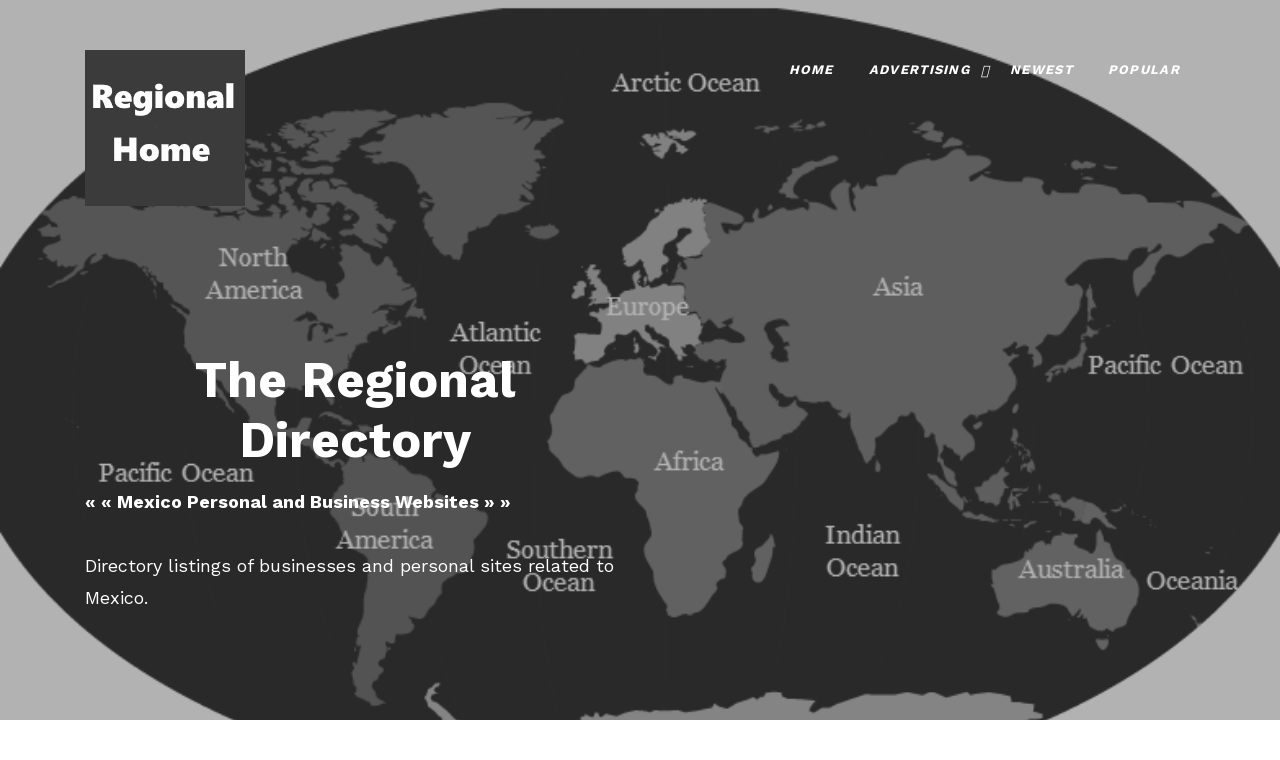

--- FILE ---
content_type: text/html
request_url: https://www.regionaldirectory.biz/html/Central_America/Mexico/
body_size: 3729
content:
<html lang="en">

<head>
<meta name="viewport" content="width=device-width, initial-scale=1, shrink-to-fit=no">
<title>Mexico Personal and Business Websites</title>
<meta name="Description" content="Directory listings of businesses and personal sites related to Mexico.">
<meta name="Keywords" content="regional, directory, et al, and so on, Mexico, central america, countries, cities, states">
<meta name="resource-type" content="document" >
<meta name="revisit-after" content="14 days" >
<meta name="robots" content="ALL" >
<meta name="viewport" content="width=device-width, initial-scale=1.0">
<meta name="alexaVerifyID" content="RsRaaJHgAlZ9fAiyQ-_JbyKCcoM">
<meta name="robots" content="ALL">
<meta name="msvalidate.01" content="E5282516B2D45843683D6472C238DE91" >
<meta name="rating" content="GENERAL">
<meta name="language" content="en-us">
<meta http-equiv="pragma" content="no-cache">
<meta name="MSSmartTagsPreventParsing" content="TRUE">
<link rel="shortcut icon" href="https://regionaldirectory.biz/favicon.ico" type="image/x-icon">
<link rel="stylesheet" href="https://regionaldirectory.biz/css/style1.css">
</head>

<body>
    <header class="templateux-navbar" role="banner">
      <div class="container"  data-aos="fade-down">
        <div class="row">

          <div class="col-3 templateux-logo">
            <a href="https://regionaldirectory.biz/"  title="The Regional Directory" class="animsition-link">
			  <img alt="regional directory" src="https://regionaldirectory.biz/images/regions-home.jpg" width="160" height="156"></a>
          </div>

          <nav class="col-9 site-nav">
            <button class="d-block d-md-none hamburger hamburger--spin templateux-toggle templateux-toggle-light ml-auto templateux-toggle-menu" data-toggle="collapse" data-target="#mobile-menu" aria-controls="mobile-menu" aria-expanded="false" aria-label="Toggle navigation">
              <span class="hamburger-box">
                <span class="hamburger-inner"></span>
              </span>
            </button> <!-- .templateux-toggle -->

            <ul class="sf-menu templateux-menu d-none d-md-block">
              <li class="active">
                <a href="https://regionaldirectory.biz/" title="The Regional Directory" class="animsition-link">
				Home</a>
              </li>
              <li>
                <a href="#" title="Advertising" class="animsition-link">
				Advertising</a>
                <ul>
                <li><a target="_blank" href="https://hobbyline.com/advertising_options.htm" title="advertising options">
				Advertising</a></li>
                <li><a href="https://regionaldirectory.biz/link_partners.html" title="link partner program">
				Link Partners</a></li>
                <li>
				<a href="https://regionaldirectory.biz/ppc.htm" title="ppc module explanation for low cost advertising">
				PPC Module</a></li>
                </ul>
              </li>
                  <li><a href="https://regionaldirectory.biz/html/new/" title="newest listings">
				  Newest</a></li>
                  <li><a href="https://regionaldirectory.biz/html/pop/" title="popular listings">
				  Popular</a></li>
            </ul> <!-- .templateux-menu -->
          </nav> <!-- .site-nav -->

        </div> <!-- .row -->
      </div> <!-- .container -->
    </header> <!-- .templateux-navba -->    

    <div class="templateux-cover" style="background-image: url('https://regionaldirectory.biz/images/world-map-back.png');">
      <div class="container">
        <div class="row align-items-lg-center">

          <div class="col-lg-6 order-lg-1">
            <h1 class="heading mb-3 text-white" data-aos="fade-up"><br><br><br>
			<strong>The Regional Directory</strong></h1>

<p class="text-white"><b>&laquo; &laquo; Mexico Personal and Business Websites &raquo; &raquo;</b><br><br>Directory listings of businesses and personal sites related to Mexico.</p>
<img src="https://regionaldirectory.biz/images/dot.gif" alt="regional, directory, et al, and so on, Mexico, central america, countries, cities, states" height="1px" width="1px">

          </div>
        </div>
      </div>
    </div>

    <!-- .templateux-section -->

  <div class="templateux-section">
    <div class="container">
      <div class="row text-center mb-5">
        <div class="col-12">

<p class="center"><b>
<a href="https://regionaldirectory.biz/cgi-bin/addurl.cgi?cid=978" title="add a listing to the Mexico category">Add a Listing</a> - - <a href="https://regionaldirectory.biz/cgi-bin/addurl.cgi?cid=978&p=1" title="add premium listing to the Mexico category">Add Premium Listing</a></b></p>

<center><form method="POST" action="https://regionaldirectory.biz/cgi-bin/search2.cgi">
  <p class="center"><input type="text" name="keywords" size="20"><br><br><input type="submit" value="Search"
  name="B1"> <a href="https://regionaldirectory.biz/cgi-bin/searchadv.cgi" title="advanced search">Advanced</a></p>
</form></center>

 <table width="95%" border="0" cellpadding="7" cellspacing="0">
  <tr>
    <td class="left" valign="top"><br><strong><a href="https://regionaldirectory.biz/" title="regional directory home page">Top</a> :: <b> <a href="https://regionaldirectory.biz/html/Central_America/">Central America</a> > Mexico</b><br><br>
					Directory listings of businesses and personal sites related to Mexico.<br><span style="color:#011931"><br><br><b>Found 
					<em>0</em> links on <em>0</em> pages</b></span>
<br>
   </td>
    <td class="right"></td>
  </tr>
  <tr>
    <td class="left" valign="top" colspan="2"><br>
<table border="0" cellpadding="0" cellspacing="0" width="95%">
  <tr>
   <td valign="top" colspan="2"><em>Sub-Categories</em><br><br>
    </td>
  </tr>
  <tr>
    <td valign="top"><img src="https://regionaldirectory.biz/html/bl3.gif" alt="regional folders" title="Guanajuato" width="24" height="18"><a href="https://regionaldirectory.biz/html/Central_America/Mexico/Guanajuato/">Guanajuato</a> <br></td>
    <td valign="top"><img src="https://regionaldirectory.biz/html/bl3.gif" alt="regional folders" title="Playa Del Carmen" width="24" height="18"><a href="https://regionaldirectory.biz/html/Central_America/Mexico/Playa_Del_Carmen/">Playa Del Carmen</a> <br></td>
  </tr>
</table>
<br>
<hr>
<br>
</td>
  </tr>
  <tr>
    <td width="50%" class="left"><br> </td>
    <td width="50%" class="right"><br></td>
  </tr>
  <tr>
    <td style="vertical-align:top" colspan="2" class="left"><br>
<em>Premium Client</em>
<iframe width="100%" id="display_fpiframe_Random"  
onLoad="get_height_Random();" 
src=""
scrolling="NO" 
frameborder="0" 
height="175">An iframe capable browser is 
required to view this web site.
</iframe>
<script type="text/javascript" language="JavaScript">
function GetDomain(url) { return url.match(/:\/\/(.[^/]+)/)[1]; }
function get_height_Random () {
var the_height = document.getElementById('display_fpiframe_Random').contentWindow.document.body.scrollHeight;
document.getElementById('display_fpiframe_Random').height = the_height;
}
var realurl = 'https://regionaldirectory.biz/cgi-bin/disprnd.cgi?newpop=rnd&i=Random';
document.getElementById('display_fpiframe_Random').src = realurl;
</script>
<br><br>

   </td>
  </tr>
  <tr>
    <td colspan="2" class="left" style="vertical-align:top"><br>
<em>Normal Listings</em><br><br>
	<br><br>Make Money From Your Websites.   Choose from any or all links below:<br><br>
<ul>
<li><a href="https://www.magenet.com/website-value-calculator/?ref=referral&ref_type=direct&ref_id=da445147&ref_item=4" target="_blank" rel="nofollow">Website Value Calculator</a></li>
<li><a href="https://ref.adsy.com/?ref=referral&ref_type=direct&ref_id=da445147&ref_item=3" target="_blank" rel="nofollow">Content Marketing</a></li>
<li><a href="https://gainrock.com/?ref=referral&ref_type=direct&ref_id=da445147&ref_item=1" target="_blank" rel="nofollow">Affiliate Marketing Platform</a></li>
<li><a href="https://www.linksmanagement.com/seo-services/?ref=referral&ref_type=direct&ref_id=da445147&ref_item=12" target="_blank" rel="nofollow">Link Building Services Provider</a></li>
</ul>
<br>
<hr>
<br>


   </td>
  </tr>
  <tr>
    <td width="50%" class="left"> </td>
    <td width="50%" class="right"></td>
  </tr>
  <tr>
    <td colspan="2" class="left" style="vertical-align:top"></td>
  </tr>
 <tr>
  <td class="left" colspan="2"><br>
  <form method="post" action="https://regionaldirectory.biz/cgi-bin/spcsearch.cgi">
  <input type="hidden" name="id" value="3">
	  Profession:&nbsp; <input type="text" name="Profession" size="20"><br>
	  <input type="hidden" name="!!state!!" size="20">
	  <input type="hidden" name="!!city!!" size="20"><br>
	  <input type="submit" class="psbutton" value="Search" name="B1"></form>
  </td>
 </tr>
  <tr>
    <td style="vertical-align:top" colspan="2" class="center">This page last updated on: 
	Jan 13, 2026<br>
  </td>
 </tr>
</table>

    </td>
  </tr>
 </table>
    </td>
  </tr>
 </table>


        </div>
      </div>
    </div> <!-- .container -->
  </div> <!-- .templateux-section -->

<footer class="templateux-footer bg-light">
  <div class="container">

    <div class="row mb-5">
      <div class="col-md-4 pr-md-5">
        <div class="block-footer-widget">
          <h3>Mission Statement</h3>

          <p>To list any English speaking website, for any country, anywhere..
          </p>

        </div>
      </div>
      
      <div class="col-md-8">
        <div class="row">
          <div class="col-md-3">

            <div class="block-footer-widget">
              <h3>SITE SUBMISSION</h3>
             <ul class="list-unstyled">
              <li><a href="https://regionaldirectory.biz/cgi-bin/addurl.cgi" title="add a listing"><b>
			  Add URL</b></a></li>
              <li>
			  <a href="https://regionaldirectory.biz/cgi-bin/addurl.cgi?p=1" title="add a premium listing"><b>
			  Add Premium URL</b></a></li>
             </ul>

            </div>
          </div>

          <div class="col-md-3">
            <div class="block-footer-widget">
              <h3>SUPPORT</h3>

              <ul class="list-unstyled">
                <li>
				<a href="https://regionaldirectory.biz/cgi-bin/contact.cgi" title="contact webmaster">
				<b>Contact Us</b></a><br>
				<a href="https://regionaldirectory.biz/sitemap-1.html" title="sitemap">
				<b>Sitemap</b></a></li>
              </ul>

            </div>
          </div>
          

          <div class="col-md-3">
            <div class="block-footer-widget">
              <h3>Connect With Us</h3>

<a target="_blank" href="https://facebook.com/Hobby-Line-Web-Design-23231032070%/" title="Facebook Page">
				<img alt="facebook" src="https://regionaldirectory.biz/images/facebook.png"></a> 
<a href="mailto:submit@hobbyline.com" title="Email Us">
				<img alt="Email us" src="https://regionaldirectory.biz/images/mail.png"></a>

            </div>
          </div>
        </div> <!-- .row -->

      </div>
    </div> <!-- .row -->

    <div class="row pt-5 text-center">
      <div class="col-md-12 text-center">
      
	<h3 style="text-align:center"><em>Directory</em></h3>
<p class="center"><a href="https://regionaldirectory.biz/" title="regional directory home page">Regional Directory Home Page</a></p>
<blockquote><p>
<a href="https://regionaldirectory.biz/html/Africa/" title="Africa">Africa</a> - 
<a href="https://regionaldirectory.biz/html/Asia/" title="Asia">Asia</a> - 
<a href="https://regionaldirectory.biz/html/Australia/" title="Australia">Australia</a> - 
<a href="https://regionaldirectory.biz/html/Europe/Belgium/" title="Belgium">Belgium</a> - 
<a href="https://regionaldirectory.biz/html/Canada/" title="Canada">Canada</a> - 
<a href="https://regionaldirectory.biz/html/Caribbean/">Caribbean</a> - 
<a href="https://regionaldirectory.biz/html/Central_America/" title="Central America">Central America</a> - 
<a href="https://regionaldirectory.biz/html/Greece/" title="Greece">Greece</a> - 
<a href="https://regionaldirectory.biz/html/India/" title="India">India</a> - 
<a href="https://regionaldirectory.biz/html/Europe/Ireland/" title="Ireland">Ireland</a> - 
<a href="https://regionaldirectory.biz/html/Netherlands/" title="Netherlands">Netherlands</a> - 
<a href="https://regionaldirectory.biz/html/New_Zealand/" title="New Zealand">New Zealand</a> - 
<a href="https://regionaldirectory.biz/html/Puerto_Rico/" title="Puerto Rico">Puerto Rico</a> - 
<a href="https://regionaldirectory.biz/html/Russia/" title="Russia">Russia</a> - 
<a href="https://regionaldirectory.biz/html/Sweden/" title="Sweden">Sweden</a> - 
<a href="https://regionaldirectory.biz/html/United_Kingdom/" title="United Kingdom">United Kingdom</a> - 
<a href="https://regionaldirectory.biz/html/United_States/" title="United States">United States</a> - 
<a href="https://regionaldirectory.biz/html/Virgin_Islands/" title="Virgin Islands">Virgin Islands</a>
</p>
</blockquote>



	<p class="center">This website was 
	<a href="https://hobbyline.com/" title="web design" target="_blank"><b>
	Designed</b></a> 
	and is 
	<a href="https://895-inet.com/" title="domain names and web hosting packages" target="_blank"><b>
	Maintained</b></a> by<br>
	The Hobby Line! Internet<br>
	Copyright &copy; <script type="">document.write("2004-" + new Date().getFullYear());</script> 
	All rights reserved.<br>
	<a title="contact us" href="https://regionaldirectory.biz/cgi-bin/contact.cgi"><b>
	Contact Webmaster</b></a></p>
	
	      </div>
	    </div> <!-- .row -->
	
	  </div>
	</footer> <!-- .templateux-footer -->
	
	 <!-- .js-animsition -->
	
	<script type="text/javascript" src="https://regionaldirectory.biz/js/scripts-all.js"></script>
	<script type="text/javascript" src="https://regionaldirectory.biz/js/main.js"></script>
	</body>
	</html>
	


--- FILE ---
content_type: text/html
request_url: https://regionaldirectory.biz/cgi-bin/disprnd.cgi?newpop=rnd&i=Random
body_size: 408
content:
<!DOCTYPE html PUBLIC "-//W3C//DTD XHTML 1.0 Transitional//EN" "http://www.w3.org/TR/xhtml1/DTD/xhtml1-transitional.dtd">
<html xmlns="http://www.w3.org/1999/xhtml">
<head>
<title>Random Links</title>
<style type="text/css">
<!--
body { margin: 0; padding: 0; }
a {
	color: black;
}
-->
</style>
<link rel="stylesheet" href="https://regionaldirectory.biz/css/style1.css">
<base target="_blank"/>
</head>
<body>
<table style="border: 1px solid;">
  <tr>
    <td style="padding: 10px;">
"Meridian Leads provides e-marketing solutions, data lists, turn-key direct mail and telemarketing solutions. Our marketing strategies enable our clients to maximize their exposure, brand awareness and customer acquisition."<br>- <b><a target="_top" href="https://meridianleads.com/" onclick="window.open('https://regionaldirectory.biz/cgi-bin/go.cgi?id=8895'); return false;">Meridian Leads</a></b></td>
  </tr>
</table>
<br>

</body>
</html>




